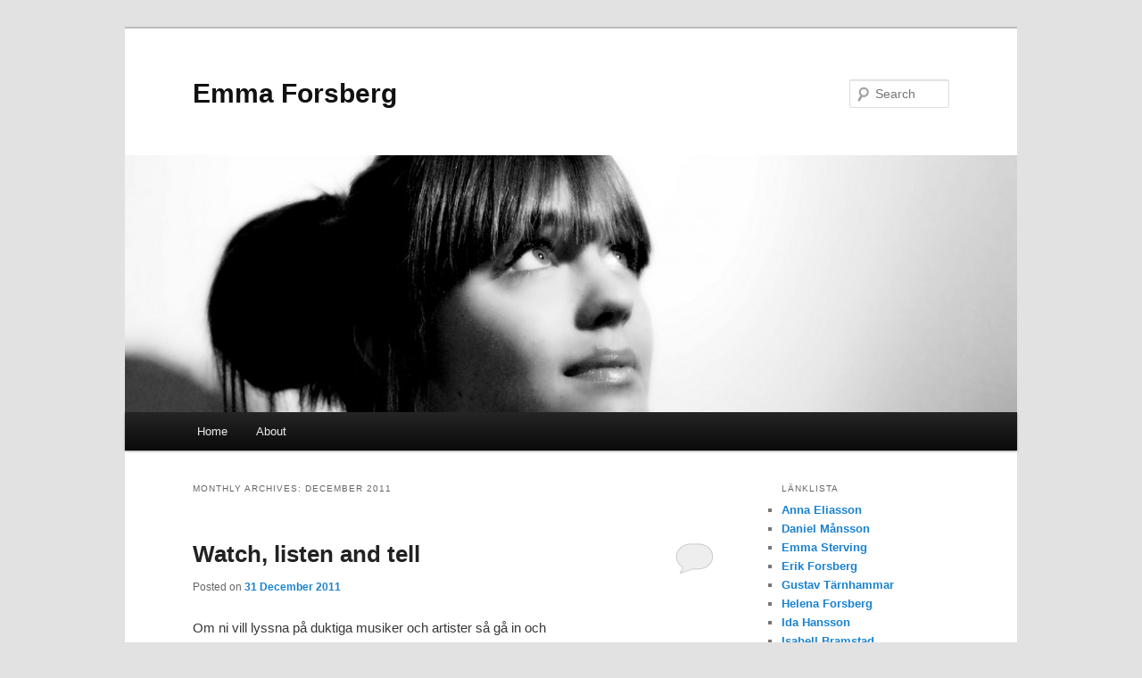

--- FILE ---
content_type: text/html; charset=UTF-8
request_url: https://emmaforsberg.se/2011/12/
body_size: 68220
content:
<!DOCTYPE html>
<!--[if IE 6]>
<html id="ie6" lang="en-US">
<![endif]-->
<!--[if IE 7]>
<html id="ie7" lang="en-US">
<![endif]-->
<!--[if IE 8]>
<html id="ie8" lang="en-US">
<![endif]-->
<!--[if !(IE 6) & !(IE 7) & !(IE 8)]><!-->
<html lang="en-US">
<!--<![endif]-->
<head>
<meta charset="UTF-8" />
<meta name="viewport" content="width=device-width, initial-scale=1.0" />
<title>
December | 2011 | Emma Forsberg	</title>
<link rel="profile" href="https://gmpg.org/xfn/11" />
<link rel="stylesheet" type="text/css" media="all" href="https://emmaforsberg.se/wp-content/themes/twentyeleven/style.css?ver=20250415" />
<link rel="pingback" href="https://emmaforsberg.se/xmlrpc.php">
<!--[if lt IE 9]>
<script src="https://emmaforsberg.se/wp-content/themes/twentyeleven/js/html5.js?ver=3.7.0" type="text/javascript"></script>
<![endif]-->
<meta name='robots' content='max-image-preview:large' />
	<style>img:is([sizes="auto" i], [sizes^="auto," i]) { contain-intrinsic-size: 3000px 1500px }</style>
	<link rel="alternate" type="application/rss+xml" title="Emma Forsberg &raquo; Feed" href="https://emmaforsberg.se/feed/" />
<link rel="alternate" type="application/rss+xml" title="Emma Forsberg &raquo; Comments Feed" href="https://emmaforsberg.se/comments/feed/" />
<script type="text/javascript">
/* <![CDATA[ */
window._wpemojiSettings = {"baseUrl":"https:\/\/s.w.org\/images\/core\/emoji\/16.0.1\/72x72\/","ext":".png","svgUrl":"https:\/\/s.w.org\/images\/core\/emoji\/16.0.1\/svg\/","svgExt":".svg","source":{"concatemoji":"https:\/\/emmaforsberg.se\/wp-includes\/js\/wp-emoji-release.min.js?ver=6.8.3"}};
/*! This file is auto-generated */
!function(s,n){var o,i,e;function c(e){try{var t={supportTests:e,timestamp:(new Date).valueOf()};sessionStorage.setItem(o,JSON.stringify(t))}catch(e){}}function p(e,t,n){e.clearRect(0,0,e.canvas.width,e.canvas.height),e.fillText(t,0,0);var t=new Uint32Array(e.getImageData(0,0,e.canvas.width,e.canvas.height).data),a=(e.clearRect(0,0,e.canvas.width,e.canvas.height),e.fillText(n,0,0),new Uint32Array(e.getImageData(0,0,e.canvas.width,e.canvas.height).data));return t.every(function(e,t){return e===a[t]})}function u(e,t){e.clearRect(0,0,e.canvas.width,e.canvas.height),e.fillText(t,0,0);for(var n=e.getImageData(16,16,1,1),a=0;a<n.data.length;a++)if(0!==n.data[a])return!1;return!0}function f(e,t,n,a){switch(t){case"flag":return n(e,"\ud83c\udff3\ufe0f\u200d\u26a7\ufe0f","\ud83c\udff3\ufe0f\u200b\u26a7\ufe0f")?!1:!n(e,"\ud83c\udde8\ud83c\uddf6","\ud83c\udde8\u200b\ud83c\uddf6")&&!n(e,"\ud83c\udff4\udb40\udc67\udb40\udc62\udb40\udc65\udb40\udc6e\udb40\udc67\udb40\udc7f","\ud83c\udff4\u200b\udb40\udc67\u200b\udb40\udc62\u200b\udb40\udc65\u200b\udb40\udc6e\u200b\udb40\udc67\u200b\udb40\udc7f");case"emoji":return!a(e,"\ud83e\udedf")}return!1}function g(e,t,n,a){var r="undefined"!=typeof WorkerGlobalScope&&self instanceof WorkerGlobalScope?new OffscreenCanvas(300,150):s.createElement("canvas"),o=r.getContext("2d",{willReadFrequently:!0}),i=(o.textBaseline="top",o.font="600 32px Arial",{});return e.forEach(function(e){i[e]=t(o,e,n,a)}),i}function t(e){var t=s.createElement("script");t.src=e,t.defer=!0,s.head.appendChild(t)}"undefined"!=typeof Promise&&(o="wpEmojiSettingsSupports",i=["flag","emoji"],n.supports={everything:!0,everythingExceptFlag:!0},e=new Promise(function(e){s.addEventListener("DOMContentLoaded",e,{once:!0})}),new Promise(function(t){var n=function(){try{var e=JSON.parse(sessionStorage.getItem(o));if("object"==typeof e&&"number"==typeof e.timestamp&&(new Date).valueOf()<e.timestamp+604800&&"object"==typeof e.supportTests)return e.supportTests}catch(e){}return null}();if(!n){if("undefined"!=typeof Worker&&"undefined"!=typeof OffscreenCanvas&&"undefined"!=typeof URL&&URL.createObjectURL&&"undefined"!=typeof Blob)try{var e="postMessage("+g.toString()+"("+[JSON.stringify(i),f.toString(),p.toString(),u.toString()].join(",")+"));",a=new Blob([e],{type:"text/javascript"}),r=new Worker(URL.createObjectURL(a),{name:"wpTestEmojiSupports"});return void(r.onmessage=function(e){c(n=e.data),r.terminate(),t(n)})}catch(e){}c(n=g(i,f,p,u))}t(n)}).then(function(e){for(var t in e)n.supports[t]=e[t],n.supports.everything=n.supports.everything&&n.supports[t],"flag"!==t&&(n.supports.everythingExceptFlag=n.supports.everythingExceptFlag&&n.supports[t]);n.supports.everythingExceptFlag=n.supports.everythingExceptFlag&&!n.supports.flag,n.DOMReady=!1,n.readyCallback=function(){n.DOMReady=!0}}).then(function(){return e}).then(function(){var e;n.supports.everything||(n.readyCallback(),(e=n.source||{}).concatemoji?t(e.concatemoji):e.wpemoji&&e.twemoji&&(t(e.twemoji),t(e.wpemoji)))}))}((window,document),window._wpemojiSettings);
/* ]]> */
</script>
<style id='wp-emoji-styles-inline-css' type='text/css'>

	img.wp-smiley, img.emoji {
		display: inline !important;
		border: none !important;
		box-shadow: none !important;
		height: 1em !important;
		width: 1em !important;
		margin: 0 0.07em !important;
		vertical-align: -0.1em !important;
		background: none !important;
		padding: 0 !important;
	}
</style>
<link rel='stylesheet' id='wp-block-library-css' href='https://emmaforsberg.se/wp-includes/css/dist/block-library/style.min.css?ver=6.8.3' type='text/css' media='all' />
<style id='wp-block-library-theme-inline-css' type='text/css'>
.wp-block-audio :where(figcaption){color:#555;font-size:13px;text-align:center}.is-dark-theme .wp-block-audio :where(figcaption){color:#ffffffa6}.wp-block-audio{margin:0 0 1em}.wp-block-code{border:1px solid #ccc;border-radius:4px;font-family:Menlo,Consolas,monaco,monospace;padding:.8em 1em}.wp-block-embed :where(figcaption){color:#555;font-size:13px;text-align:center}.is-dark-theme .wp-block-embed :where(figcaption){color:#ffffffa6}.wp-block-embed{margin:0 0 1em}.blocks-gallery-caption{color:#555;font-size:13px;text-align:center}.is-dark-theme .blocks-gallery-caption{color:#ffffffa6}:root :where(.wp-block-image figcaption){color:#555;font-size:13px;text-align:center}.is-dark-theme :root :where(.wp-block-image figcaption){color:#ffffffa6}.wp-block-image{margin:0 0 1em}.wp-block-pullquote{border-bottom:4px solid;border-top:4px solid;color:currentColor;margin-bottom:1.75em}.wp-block-pullquote cite,.wp-block-pullquote footer,.wp-block-pullquote__citation{color:currentColor;font-size:.8125em;font-style:normal;text-transform:uppercase}.wp-block-quote{border-left:.25em solid;margin:0 0 1.75em;padding-left:1em}.wp-block-quote cite,.wp-block-quote footer{color:currentColor;font-size:.8125em;font-style:normal;position:relative}.wp-block-quote:where(.has-text-align-right){border-left:none;border-right:.25em solid;padding-left:0;padding-right:1em}.wp-block-quote:where(.has-text-align-center){border:none;padding-left:0}.wp-block-quote.is-large,.wp-block-quote.is-style-large,.wp-block-quote:where(.is-style-plain){border:none}.wp-block-search .wp-block-search__label{font-weight:700}.wp-block-search__button{border:1px solid #ccc;padding:.375em .625em}:where(.wp-block-group.has-background){padding:1.25em 2.375em}.wp-block-separator.has-css-opacity{opacity:.4}.wp-block-separator{border:none;border-bottom:2px solid;margin-left:auto;margin-right:auto}.wp-block-separator.has-alpha-channel-opacity{opacity:1}.wp-block-separator:not(.is-style-wide):not(.is-style-dots){width:100px}.wp-block-separator.has-background:not(.is-style-dots){border-bottom:none;height:1px}.wp-block-separator.has-background:not(.is-style-wide):not(.is-style-dots){height:2px}.wp-block-table{margin:0 0 1em}.wp-block-table td,.wp-block-table th{word-break:normal}.wp-block-table :where(figcaption){color:#555;font-size:13px;text-align:center}.is-dark-theme .wp-block-table :where(figcaption){color:#ffffffa6}.wp-block-video :where(figcaption){color:#555;font-size:13px;text-align:center}.is-dark-theme .wp-block-video :where(figcaption){color:#ffffffa6}.wp-block-video{margin:0 0 1em}:root :where(.wp-block-template-part.has-background){margin-bottom:0;margin-top:0;padding:1.25em 2.375em}
</style>
<style id='classic-theme-styles-inline-css' type='text/css'>
/*! This file is auto-generated */
.wp-block-button__link{color:#fff;background-color:#32373c;border-radius:9999px;box-shadow:none;text-decoration:none;padding:calc(.667em + 2px) calc(1.333em + 2px);font-size:1.125em}.wp-block-file__button{background:#32373c;color:#fff;text-decoration:none}
</style>
<style id='global-styles-inline-css' type='text/css'>
:root{--wp--preset--aspect-ratio--square: 1;--wp--preset--aspect-ratio--4-3: 4/3;--wp--preset--aspect-ratio--3-4: 3/4;--wp--preset--aspect-ratio--3-2: 3/2;--wp--preset--aspect-ratio--2-3: 2/3;--wp--preset--aspect-ratio--16-9: 16/9;--wp--preset--aspect-ratio--9-16: 9/16;--wp--preset--color--black: #000;--wp--preset--color--cyan-bluish-gray: #abb8c3;--wp--preset--color--white: #fff;--wp--preset--color--pale-pink: #f78da7;--wp--preset--color--vivid-red: #cf2e2e;--wp--preset--color--luminous-vivid-orange: #ff6900;--wp--preset--color--luminous-vivid-amber: #fcb900;--wp--preset--color--light-green-cyan: #7bdcb5;--wp--preset--color--vivid-green-cyan: #00d084;--wp--preset--color--pale-cyan-blue: #8ed1fc;--wp--preset--color--vivid-cyan-blue: #0693e3;--wp--preset--color--vivid-purple: #9b51e0;--wp--preset--color--blue: #1982d1;--wp--preset--color--dark-gray: #373737;--wp--preset--color--medium-gray: #666;--wp--preset--color--light-gray: #e2e2e2;--wp--preset--gradient--vivid-cyan-blue-to-vivid-purple: linear-gradient(135deg,rgba(6,147,227,1) 0%,rgb(155,81,224) 100%);--wp--preset--gradient--light-green-cyan-to-vivid-green-cyan: linear-gradient(135deg,rgb(122,220,180) 0%,rgb(0,208,130) 100%);--wp--preset--gradient--luminous-vivid-amber-to-luminous-vivid-orange: linear-gradient(135deg,rgba(252,185,0,1) 0%,rgba(255,105,0,1) 100%);--wp--preset--gradient--luminous-vivid-orange-to-vivid-red: linear-gradient(135deg,rgba(255,105,0,1) 0%,rgb(207,46,46) 100%);--wp--preset--gradient--very-light-gray-to-cyan-bluish-gray: linear-gradient(135deg,rgb(238,238,238) 0%,rgb(169,184,195) 100%);--wp--preset--gradient--cool-to-warm-spectrum: linear-gradient(135deg,rgb(74,234,220) 0%,rgb(151,120,209) 20%,rgb(207,42,186) 40%,rgb(238,44,130) 60%,rgb(251,105,98) 80%,rgb(254,248,76) 100%);--wp--preset--gradient--blush-light-purple: linear-gradient(135deg,rgb(255,206,236) 0%,rgb(152,150,240) 100%);--wp--preset--gradient--blush-bordeaux: linear-gradient(135deg,rgb(254,205,165) 0%,rgb(254,45,45) 50%,rgb(107,0,62) 100%);--wp--preset--gradient--luminous-dusk: linear-gradient(135deg,rgb(255,203,112) 0%,rgb(199,81,192) 50%,rgb(65,88,208) 100%);--wp--preset--gradient--pale-ocean: linear-gradient(135deg,rgb(255,245,203) 0%,rgb(182,227,212) 50%,rgb(51,167,181) 100%);--wp--preset--gradient--electric-grass: linear-gradient(135deg,rgb(202,248,128) 0%,rgb(113,206,126) 100%);--wp--preset--gradient--midnight: linear-gradient(135deg,rgb(2,3,129) 0%,rgb(40,116,252) 100%);--wp--preset--font-size--small: 13px;--wp--preset--font-size--medium: 20px;--wp--preset--font-size--large: 36px;--wp--preset--font-size--x-large: 42px;--wp--preset--spacing--20: 0.44rem;--wp--preset--spacing--30: 0.67rem;--wp--preset--spacing--40: 1rem;--wp--preset--spacing--50: 1.5rem;--wp--preset--spacing--60: 2.25rem;--wp--preset--spacing--70: 3.38rem;--wp--preset--spacing--80: 5.06rem;--wp--preset--shadow--natural: 6px 6px 9px rgba(0, 0, 0, 0.2);--wp--preset--shadow--deep: 12px 12px 50px rgba(0, 0, 0, 0.4);--wp--preset--shadow--sharp: 6px 6px 0px rgba(0, 0, 0, 0.2);--wp--preset--shadow--outlined: 6px 6px 0px -3px rgba(255, 255, 255, 1), 6px 6px rgba(0, 0, 0, 1);--wp--preset--shadow--crisp: 6px 6px 0px rgba(0, 0, 0, 1);}:where(.is-layout-flex){gap: 0.5em;}:where(.is-layout-grid){gap: 0.5em;}body .is-layout-flex{display: flex;}.is-layout-flex{flex-wrap: wrap;align-items: center;}.is-layout-flex > :is(*, div){margin: 0;}body .is-layout-grid{display: grid;}.is-layout-grid > :is(*, div){margin: 0;}:where(.wp-block-columns.is-layout-flex){gap: 2em;}:where(.wp-block-columns.is-layout-grid){gap: 2em;}:where(.wp-block-post-template.is-layout-flex){gap: 1.25em;}:where(.wp-block-post-template.is-layout-grid){gap: 1.25em;}.has-black-color{color: var(--wp--preset--color--black) !important;}.has-cyan-bluish-gray-color{color: var(--wp--preset--color--cyan-bluish-gray) !important;}.has-white-color{color: var(--wp--preset--color--white) !important;}.has-pale-pink-color{color: var(--wp--preset--color--pale-pink) !important;}.has-vivid-red-color{color: var(--wp--preset--color--vivid-red) !important;}.has-luminous-vivid-orange-color{color: var(--wp--preset--color--luminous-vivid-orange) !important;}.has-luminous-vivid-amber-color{color: var(--wp--preset--color--luminous-vivid-amber) !important;}.has-light-green-cyan-color{color: var(--wp--preset--color--light-green-cyan) !important;}.has-vivid-green-cyan-color{color: var(--wp--preset--color--vivid-green-cyan) !important;}.has-pale-cyan-blue-color{color: var(--wp--preset--color--pale-cyan-blue) !important;}.has-vivid-cyan-blue-color{color: var(--wp--preset--color--vivid-cyan-blue) !important;}.has-vivid-purple-color{color: var(--wp--preset--color--vivid-purple) !important;}.has-black-background-color{background-color: var(--wp--preset--color--black) !important;}.has-cyan-bluish-gray-background-color{background-color: var(--wp--preset--color--cyan-bluish-gray) !important;}.has-white-background-color{background-color: var(--wp--preset--color--white) !important;}.has-pale-pink-background-color{background-color: var(--wp--preset--color--pale-pink) !important;}.has-vivid-red-background-color{background-color: var(--wp--preset--color--vivid-red) !important;}.has-luminous-vivid-orange-background-color{background-color: var(--wp--preset--color--luminous-vivid-orange) !important;}.has-luminous-vivid-amber-background-color{background-color: var(--wp--preset--color--luminous-vivid-amber) !important;}.has-light-green-cyan-background-color{background-color: var(--wp--preset--color--light-green-cyan) !important;}.has-vivid-green-cyan-background-color{background-color: var(--wp--preset--color--vivid-green-cyan) !important;}.has-pale-cyan-blue-background-color{background-color: var(--wp--preset--color--pale-cyan-blue) !important;}.has-vivid-cyan-blue-background-color{background-color: var(--wp--preset--color--vivid-cyan-blue) !important;}.has-vivid-purple-background-color{background-color: var(--wp--preset--color--vivid-purple) !important;}.has-black-border-color{border-color: var(--wp--preset--color--black) !important;}.has-cyan-bluish-gray-border-color{border-color: var(--wp--preset--color--cyan-bluish-gray) !important;}.has-white-border-color{border-color: var(--wp--preset--color--white) !important;}.has-pale-pink-border-color{border-color: var(--wp--preset--color--pale-pink) !important;}.has-vivid-red-border-color{border-color: var(--wp--preset--color--vivid-red) !important;}.has-luminous-vivid-orange-border-color{border-color: var(--wp--preset--color--luminous-vivid-orange) !important;}.has-luminous-vivid-amber-border-color{border-color: var(--wp--preset--color--luminous-vivid-amber) !important;}.has-light-green-cyan-border-color{border-color: var(--wp--preset--color--light-green-cyan) !important;}.has-vivid-green-cyan-border-color{border-color: var(--wp--preset--color--vivid-green-cyan) !important;}.has-pale-cyan-blue-border-color{border-color: var(--wp--preset--color--pale-cyan-blue) !important;}.has-vivid-cyan-blue-border-color{border-color: var(--wp--preset--color--vivid-cyan-blue) !important;}.has-vivid-purple-border-color{border-color: var(--wp--preset--color--vivid-purple) !important;}.has-vivid-cyan-blue-to-vivid-purple-gradient-background{background: var(--wp--preset--gradient--vivid-cyan-blue-to-vivid-purple) !important;}.has-light-green-cyan-to-vivid-green-cyan-gradient-background{background: var(--wp--preset--gradient--light-green-cyan-to-vivid-green-cyan) !important;}.has-luminous-vivid-amber-to-luminous-vivid-orange-gradient-background{background: var(--wp--preset--gradient--luminous-vivid-amber-to-luminous-vivid-orange) !important;}.has-luminous-vivid-orange-to-vivid-red-gradient-background{background: var(--wp--preset--gradient--luminous-vivid-orange-to-vivid-red) !important;}.has-very-light-gray-to-cyan-bluish-gray-gradient-background{background: var(--wp--preset--gradient--very-light-gray-to-cyan-bluish-gray) !important;}.has-cool-to-warm-spectrum-gradient-background{background: var(--wp--preset--gradient--cool-to-warm-spectrum) !important;}.has-blush-light-purple-gradient-background{background: var(--wp--preset--gradient--blush-light-purple) !important;}.has-blush-bordeaux-gradient-background{background: var(--wp--preset--gradient--blush-bordeaux) !important;}.has-luminous-dusk-gradient-background{background: var(--wp--preset--gradient--luminous-dusk) !important;}.has-pale-ocean-gradient-background{background: var(--wp--preset--gradient--pale-ocean) !important;}.has-electric-grass-gradient-background{background: var(--wp--preset--gradient--electric-grass) !important;}.has-midnight-gradient-background{background: var(--wp--preset--gradient--midnight) !important;}.has-small-font-size{font-size: var(--wp--preset--font-size--small) !important;}.has-medium-font-size{font-size: var(--wp--preset--font-size--medium) !important;}.has-large-font-size{font-size: var(--wp--preset--font-size--large) !important;}.has-x-large-font-size{font-size: var(--wp--preset--font-size--x-large) !important;}
:where(.wp-block-post-template.is-layout-flex){gap: 1.25em;}:where(.wp-block-post-template.is-layout-grid){gap: 1.25em;}
:where(.wp-block-columns.is-layout-flex){gap: 2em;}:where(.wp-block-columns.is-layout-grid){gap: 2em;}
:root :where(.wp-block-pullquote){font-size: 1.5em;line-height: 1.6;}
</style>
<link rel='stylesheet' id='twentyeleven-block-style-css' href='https://emmaforsberg.se/wp-content/themes/twentyeleven/blocks.css?ver=20240703' type='text/css' media='all' />
<style id='akismet-widget-style-inline-css' type='text/css'>

			.a-stats {
				--akismet-color-mid-green: #357b49;
				--akismet-color-white: #fff;
				--akismet-color-light-grey: #f6f7f7;

				max-width: 350px;
				width: auto;
			}

			.a-stats * {
				all: unset;
				box-sizing: border-box;
			}

			.a-stats strong {
				font-weight: 600;
			}

			.a-stats a.a-stats__link,
			.a-stats a.a-stats__link:visited,
			.a-stats a.a-stats__link:active {
				background: var(--akismet-color-mid-green);
				border: none;
				box-shadow: none;
				border-radius: 8px;
				color: var(--akismet-color-white);
				cursor: pointer;
				display: block;
				font-family: -apple-system, BlinkMacSystemFont, 'Segoe UI', 'Roboto', 'Oxygen-Sans', 'Ubuntu', 'Cantarell', 'Helvetica Neue', sans-serif;
				font-weight: 500;
				padding: 12px;
				text-align: center;
				text-decoration: none;
				transition: all 0.2s ease;
			}

			/* Extra specificity to deal with TwentyTwentyOne focus style */
			.widget .a-stats a.a-stats__link:focus {
				background: var(--akismet-color-mid-green);
				color: var(--akismet-color-white);
				text-decoration: none;
			}

			.a-stats a.a-stats__link:hover {
				filter: brightness(110%);
				box-shadow: 0 4px 12px rgba(0, 0, 0, 0.06), 0 0 2px rgba(0, 0, 0, 0.16);
			}

			.a-stats .count {
				color: var(--akismet-color-white);
				display: block;
				font-size: 1.5em;
				line-height: 1.4;
				padding: 0 13px;
				white-space: nowrap;
			}
		
</style>
<link rel="https://api.w.org/" href="https://emmaforsberg.se/wp-json/" /><link rel="EditURI" type="application/rsd+xml" title="RSD" href="https://emmaforsberg.se/xmlrpc.php?rsd" />
<meta name="generator" content="WordPress 6.8.3" />
<style type="text/css">.recentcomments a{display:inline !important;padding:0 !important;margin:0 !important;}</style></head>

<body class="archive date wp-embed-responsive wp-theme-twentyeleven single-author two-column right-sidebar">
<div class="skip-link"><a class="assistive-text" href="#content">Skip to primary content</a></div><div class="skip-link"><a class="assistive-text" href="#secondary">Skip to secondary content</a></div><div id="page" class="hfeed">
	<header id="branding">
			<hgroup>
							<h1 id="site-title"><span><a href="https://emmaforsberg.se/" rel="home" >Emma Forsberg</a></span></h1>
				<h2 id="site-description"></h2>
			</hgroup>

						<a href="https://emmaforsberg.se/" rel="home" >
				<img src="https://emmaforsberg.se/wp-content/2012/02/cropped-emma1.jpg" width="1000" height="288" alt="Emma Forsberg" srcset="https://emmaforsberg.se/wp-content/2012/02/cropped-emma1.jpg 1000w, https://emmaforsberg.se/wp-content/2012/02/cropped-emma1-300x86.jpg 300w, https://emmaforsberg.se/wp-content/2012/02/cropped-emma1-500x144.jpg 500w" sizes="(max-width: 1000px) 100vw, 1000px" decoding="async" fetchpriority="high" />			</a>
			
									<form method="get" id="searchform" action="https://emmaforsberg.se/">
		<label for="s" class="assistive-text">Search</label>
		<input type="text" class="field" name="s" id="s" placeholder="Search" />
		<input type="submit" class="submit" name="submit" id="searchsubmit" value="Search" />
	</form>
			
			<nav id="access">
				<h3 class="assistive-text">Main menu</h3>
				<div class="menu"><ul>
<li ><a href="https://emmaforsberg.se/">Home</a></li><li class="page_item page-item-377"><a href="https://emmaforsberg.se/about/">About</a></li>
</ul></div>
			</nav><!-- #access -->
	</header><!-- #branding -->


	<div id="main">

		<section id="primary">
			<div id="content" role="main">

			
				<header class="page-header">
					<h1 class="page-title">
						Monthly Archives: <span>December 2011</span>					</h1>
				</header>

							<nav id="nav-above">
				<h3 class="assistive-text">Post navigation</h3>
				<div class="nav-previous"><a href="https://emmaforsberg.se/2011/12/page/2/" ><span class="meta-nav">&larr;</span> Older posts</a></div>
				<div class="nav-next"></div>
			</nav><!-- #nav-above -->
			
				
					
	<article id="post-4908" class="post-4908 post type-post status-publish format-standard hentry category-musik">
		<header class="entry-header">
						<h1 class="entry-title"><a href="https://emmaforsberg.se/2011/12/watch-listen-and-tell/" rel="bookmark">Watch, listen and tell</a></h1>
			
						<div class="entry-meta">
				<span class="sep">Posted on </span><a href="https://emmaforsberg.se/2011/12/watch-listen-and-tell/" title="0:40" rel="bookmark"><time class="entry-date" datetime="2011-12-31T00:40:30+02:00">31 December 2011</time></a><span class="by-author"> <span class="sep"> by </span> <span class="author vcard"><a class="url fn n" href="https://emmaforsberg.se/author/admin/" title="View all posts by admin" rel="author">admin</a></span></span>			</div><!-- .entry-meta -->
			
						<div class="comments-link">
				<a href="https://emmaforsberg.se/2011/12/watch-listen-and-tell/#respond"><span class="leave-reply">Reply</span></a>			</div>
					</header><!-- .entry-header -->

				<div class="entry-content">
			<p style="text-align: justify;">Om ni vill lyssna på duktiga musiker och artister så gå in och<br />
lyssna på klippen på <a href="http://www.youtube.com/user/watchlistentell?feature=watch">Watchlistentell</a> på youtube!<br />
Här kommer en av alla!</p>
<p><object width="640" height="360" classid="clsid:d27cdb6e-ae6d-11cf-96b8-444553540000" codebase="http://download.macromedia.com/pub/shockwave/cabs/flash/swflash.cab#version=6,0,40,0"><param name="allowFullScreen" value="true" /><param name="allowscriptaccess" value="always" /><param name="src" value="http://www.youtube.com/v/1ouML75DMFM?version=3&amp;hl=sv_SE" /><param name="allowfullscreen" value="true" /><embed width="640" height="360" type="application/x-shockwave-flash" src="http://www.youtube.com/v/1ouML75DMFM?version=3&amp;hl=sv_SE" allowFullScreen="true" allowscriptaccess="always" allowfullscreen="true" /></object></p>
					</div><!-- .entry-content -->
		
		<footer class="entry-meta">
			
										<span class="cat-links">
					<span class="entry-utility-prep entry-utility-prep-cat-links">Posted in</span> <a href="https://emmaforsberg.se/category/musik/" rel="category tag">musik</a>			</span>
							
										
										<span class="sep"> | </span>
						<span class="comments-link"><a href="https://emmaforsberg.se/2011/12/watch-listen-and-tell/#respond"><span class="leave-reply">Leave a reply</span></a></span>
			
					</footer><!-- .entry-meta -->
	</article><!-- #post-4908 -->

				
					
	<article id="post-4902" class="post-4902 post type-post status-publish format-standard hentry category-annat category-hant-idag category-musik category-vanner">
		<header class="entry-header">
						<h1 class="entry-title"><a href="https://emmaforsberg.se/2011/12/att-forandra-eller-forbattra/" rel="bookmark">att förändra eller förbättra</a></h1>
			
						<div class="entry-meta">
				<span class="sep">Posted on </span><a href="https://emmaforsberg.se/2011/12/att-forandra-eller-forbattra/" title="0:39" rel="bookmark"><time class="entry-date" datetime="2011-12-31T00:39:30+02:00">31 December 2011</time></a><span class="by-author"> <span class="sep"> by </span> <span class="author vcard"><a class="url fn n" href="https://emmaforsberg.se/author/admin/" title="View all posts by admin" rel="author">admin</a></span></span>			</div><!-- .entry-meta -->
			
						<div class="comments-link">
				<a href="https://emmaforsberg.se/2011/12/att-forandra-eller-forbattra/#respond"><span class="leave-reply">Reply</span></a>			</div>
					</header><!-- .entry-header -->

				<div class="entry-content">
			<p>Vi närmar oss det nya året och även om nyår är rätt<br />
överskattat så ser jag framemot att klä upp mig och träffa<br />
mina goa&#8217; vänner! Jag hittade ganska otippat en klänning<br />
här om dagen som så fint hängde på en galge i en affär.<br />
Tycker den är riktigt snygg men udda, det hänger liksom<br />
en liten tyllkjol ner till vilket jag inte brukar bära. Men<br />
det gör klänningen lite unik, hehe. Jag har även införskaffat<br />
ett par skitsnygga svarta pumps som jag så länge velat ha och<br />
jag tror att jag behåller dem. Får alltid lite pengaångest när jag<br />
handlar upp mina pengar men samtidigt vill jag ha sakerna jag<br />
köper, förstår ni problemet?<br />
Imorgon ska vi alla hjälpas åt för att fixa en fulländad meny med<br />
förrätt, huvudrätt och efterrätt! Resten av kvällen formar vi hos<br />
bella!<br />
<a href="http://emmaforsberg.se/wp-content/2011/12/Snapshot_20111209_5.jpg"><img decoding="async" class="alignnone size-full wp-image-4903" title="Snapshot_20111209_5" src="http://emmaforsberg.se/wp-content/2011/12/Snapshot_20111209_5.jpg" alt="" width="320" height="240" /></a></p>
<p>För en stund sen satt jag i badet med en tidning och ljus. Precis<br />
så kan det se ut när man har all tid för att koppla av. Har fräschat<br />
upp mig lite och fixat lite inför imorgon.<br />
<a href="http://emmaforsberg.se/wp-content/2011/12/Snapshot_20111214.jpg"><img decoding="async" class="alignnone size-full wp-image-4904" title="Snapshot_20111214" src="http://emmaforsberg.se/wp-content/2011/12/Snapshot_20111214.jpg" alt="" width="320" height="240" /></a></p>
<p>&nbsp;</p>
<p>&nbsp;</p>
					</div><!-- .entry-content -->
		
		<footer class="entry-meta">
			
										<span class="cat-links">
					<span class="entry-utility-prep entry-utility-prep-cat-links">Posted in</span> <a href="https://emmaforsberg.se/category/annat/" rel="category tag">Annat</a>, <a href="https://emmaforsberg.se/category/hant-idag/" rel="category tag">Dagens</a>, <a href="https://emmaforsberg.se/category/musik/" rel="category tag">musik</a>, <a href="https://emmaforsberg.se/category/vanner/" rel="category tag">Vänner</a>			</span>
							
										
										<span class="sep"> | </span>
						<span class="comments-link"><a href="https://emmaforsberg.se/2011/12/att-forandra-eller-forbattra/#respond"><span class="leave-reply">Leave a reply</span></a></span>
			
					</footer><!-- .entry-meta -->
	</article><!-- #post-4902 -->

				
					
	<article id="post-4890" class="post-4890 post type-post status-publish format-standard hentry category-bilder category-hant-idag category-familj">
		<header class="entry-header">
						<h1 class="entry-title"><a href="https://emmaforsberg.se/2011/12/god-jul-gott-nytt/" rel="bookmark">God jul &#038; Gott nytt</a></h1>
			
						<div class="entry-meta">
				<span class="sep">Posted on </span><a href="https://emmaforsberg.se/2011/12/god-jul-gott-nytt/" title="0:53" rel="bookmark"><time class="entry-date" datetime="2011-12-26T00:53:21+02:00">26 December 2011</time></a><span class="by-author"> <span class="sep"> by </span> <span class="author vcard"><a class="url fn n" href="https://emmaforsberg.se/author/admin/" title="View all posts by admin" rel="author">admin</a></span></span>			</div><!-- .entry-meta -->
			
						<div class="comments-link">
				<a href="https://emmaforsberg.se/2011/12/god-jul-gott-nytt/#respond"><span class="leave-reply">Reply</span></a>			</div>
					</header><!-- .entry-header -->

				<div class="entry-content">
			<p>God Jul!<br />
Har inte hunnit skriva det än. Så var julen nästan förbi igen.<br />
Jag hade en riktigt mysig dag igår och som vanligt kunde jag inte<br />
motstå att äta för mycket mat. Jag älskar julmat! Med full mage<br />
blev det sen julklappsöppning. Jag fick så fina julklappar, b.la.<br />
en ny jacka och halsduk som jag invigde ikväll!<br />
Ikväll var det nämligen den traditionella julmiddagen nere i Malmö<br />
med mer släkt och vänner. Maten där ska vi inte ens snacka om.<br />
Förrätt, huvudrätt, efterätt och kakor. Jo men hej jag är mätt just nu.<br />
Kom hem för en stund sen. Jag ska inte säga att julen är över än.<br />
Låt oss hålla det ett tag till innan det nya året.  Det finns ju så många<br />
mysiga filmer på tv också.<br />
Så god fortsättning på er!</p>
<p><a href="http://emmaforsberg.se/wp-content/2011/12/IMG_6130.jpg"><img loading="lazy" decoding="async" class="alignnone size-full wp-image-4892" title="IMG_6130" src="http://emmaforsberg.se/wp-content/2011/12/IMG_6130.jpg" alt="" width="579" height="772" /></a><br />
Ja det är jättefint med spegelbilder&#8230;<br />
<a href="http://emmaforsberg.se/wp-content/2011/12/IMG_6157.jpg"><img loading="lazy" decoding="async" class="alignnone size-full wp-image-4893" title="IMG_6157" src="http://emmaforsberg.se/wp-content/2011/12/IMG_6157.jpg" alt="" width="579" height="434" /></a><br />
<a href="http://emmaforsberg.se/wp-content/2011/12/IMG_6158.jpg"><img loading="lazy" decoding="async" class="alignnone size-full wp-image-4894" title="IMG_6158" src="http://emmaforsberg.se/wp-content/2011/12/IMG_6158.jpg" alt="" width="579" height="434" /></a><br />
<a href="http://emmaforsberg.se/wp-content/2011/12/IMG_6142.jpg"><img loading="lazy" decoding="async" class="alignnone size-full wp-image-4895" title="IMG_6142" src="http://emmaforsberg.se/wp-content/2011/12/IMG_6142.jpg" alt="" width="581" height="436" /></a><br />
Ja som det kan bli. Så här såg jag ut igår med de röda läpparna.<br />
Puss!</p>
					</div><!-- .entry-content -->
		
		<footer class="entry-meta">
			
										<span class="cat-links">
					<span class="entry-utility-prep entry-utility-prep-cat-links">Posted in</span> <a href="https://emmaforsberg.se/category/bilder/" rel="category tag">Bilder</a>, <a href="https://emmaforsberg.se/category/hant-idag/" rel="category tag">Dagens</a>, <a href="https://emmaforsberg.se/category/familj/" rel="category tag">familj</a>			</span>
							
										
										<span class="sep"> | </span>
						<span class="comments-link"><a href="https://emmaforsberg.se/2011/12/god-jul-gott-nytt/#respond"><span class="leave-reply">Leave a reply</span></a></span>
			
					</footer><!-- .entry-meta -->
	</article><!-- #post-4890 -->

				
					
	<article id="post-4888" class="post-4888 post type-post status-publish format-standard hentry category-annat category-bilder category-hant-idag category-familj">
		<header class="entry-header">
						<h1 class="entry-title"><a href="https://emmaforsberg.se/2011/12/christmas-lights/" rel="bookmark">Christmas lights</a></h1>
			
						<div class="entry-meta">
				<span class="sep">Posted on </span><a href="https://emmaforsberg.se/2011/12/christmas-lights/" title="0:05" rel="bookmark"><time class="entry-date" datetime="2011-12-23T00:05:23+02:00">23 December 2011</time></a><span class="by-author"> <span class="sep"> by </span> <span class="author vcard"><a class="url fn n" href="https://emmaforsberg.se/author/admin/" title="View all posts by admin" rel="author">admin</a></span></span>			</div><!-- .entry-meta -->
			
						<div class="comments-link">
				<a href="https://emmaforsberg.se/2011/12/christmas-lights/#respond"><span class="leave-reply">Reply</span></a>			</div>
					</header><!-- .entry-header -->

				<div class="entry-content">
			<p>Vi har nu fått fram julkänslan här hemma ytterligare. Granen köptes lite sent idag och nu har vi precis pyntat den. Den blev inte lika fyllig som den brukar men fin som klen också!<br />
Åh vad julmusiken är fin&#8230;</p>
<p><a href="http://emmaforsberg.se/wp-content/2011/12/20111222-230417.jpg"><img decoding="async" src="http://emmaforsberg.se/wp-content/2011/12/20111222-230417.jpg" alt="20111222-230417.jpg" class="alignnone size-full" /></a></p>
<p><a href="http://emmaforsberg.se/wp-content/2011/12/20111222-230425.jpg"><img decoding="async" src="http://emmaforsberg.se/wp-content/2011/12/20111222-230425.jpg" alt="20111222-230425.jpg" class="alignnone size-full" /></a></p>
<p><a href="http://emmaforsberg.se/wp-content/2011/12/20111222-230431.jpg"><img decoding="async" src="http://emmaforsberg.se/wp-content/2011/12/20111222-230431.jpg" alt="20111222-230431.jpg" class="alignnone size-full" /></a></p>
<p><a href="http://emmaforsberg.se/wp-content/2011/12/20111222-230436.jpg"><img decoding="async" src="http://emmaforsberg.se/wp-content/2011/12/20111222-230436.jpg" alt="20111222-230436.jpg" class="alignnone size-full" /></a></p>
<p><a href="http://emmaforsberg.se/wp-content/2011/12/20111222-230441.jpg"><img decoding="async" src="http://emmaforsberg.se/wp-content/2011/12/20111222-230441.jpg" alt="20111222-230441.jpg" class="alignnone size-full" /></a></p>
					</div><!-- .entry-content -->
		
		<footer class="entry-meta">
			
										<span class="cat-links">
					<span class="entry-utility-prep entry-utility-prep-cat-links">Posted in</span> <a href="https://emmaforsberg.se/category/annat/" rel="category tag">Annat</a>, <a href="https://emmaforsberg.se/category/bilder/" rel="category tag">Bilder</a>, <a href="https://emmaforsberg.se/category/hant-idag/" rel="category tag">Dagens</a>, <a href="https://emmaforsberg.se/category/familj/" rel="category tag">familj</a>			</span>
							
										
										<span class="sep"> | </span>
						<span class="comments-link"><a href="https://emmaforsberg.se/2011/12/christmas-lights/#respond"><span class="leave-reply">Leave a reply</span></a></span>
			
					</footer><!-- .entry-meta -->
	</article><!-- #post-4888 -->

				
					
	<article id="post-4872" class="post-4872 post type-post status-publish format-standard hentry category-annat category-bilder category-hant-idag category-familj category-skola category-vanner">
		<header class="entry-header">
						<h1 class="entry-title"><a href="https://emmaforsberg.se/2011/12/nu-ska-vi-ha-det-som-vi-fortjanar/" rel="bookmark">nu ska vi ha det som vi förtjänar</a></h1>
			
						<div class="entry-meta">
				<span class="sep">Posted on </span><a href="https://emmaforsberg.se/2011/12/nu-ska-vi-ha-det-som-vi-fortjanar/" title="2:47" rel="bookmark"><time class="entry-date" datetime="2011-12-22T02:47:37+02:00">22 December 2011</time></a><span class="by-author"> <span class="sep"> by </span> <span class="author vcard"><a class="url fn n" href="https://emmaforsberg.se/author/admin/" title="View all posts by admin" rel="author">admin</a></span></span>			</div><!-- .entry-meta -->
			
						<div class="comments-link">
				<a href="https://emmaforsberg.se/2011/12/nu-ska-vi-ha-det-som-vi-fortjanar/#respond"><span class="leave-reply">Reply</span></a>			</div>
					</header><!-- .entry-header -->

				<div class="entry-content">
			<p>La la la lala la la la, så börjar Basshunter sin låt och kan man börja en låt<br />
så kan man väl börja ett blogginlägg så.<br />
Anledningen till att jag lyssnar på Basshunter är för att den ligger<br />
i nyårslistan som Daniel har börjat göra. Ska se till att fylla på den lite.<br />
Apropå det nya året! Nu kommer den stora viktigaste (ja eller kanske inte)<br />
frågan som kan uppstå, VAD SKA JAG HA PÅ MIG!</p>
<p>Det är kul att ha saker framför sig men nu är det ju faktiskt julafton<br />
före nyår. Blir lika chockad varje gång jag tänker på att det är på<br />
lördag. Hallå lördag! Det är julafton på lördag. Okej jag tror ni<br />
fattar men jag fattar inte. Jag har alltid älskat julen och gör det<br />
fortfarande. Maten är ljuvlig, klapparna är roliga, tomtar är snälla<br />
(om inte läskiga) och kalle anka så mysigt. Skitsamma om det är<br />
det klyschigaste att skriva men det är ju bra, speciellt tomteverkstaden<br />
och när Musse, Långben och Kalle Anka åker i sin husvagn.<br />
Men det bästa med julen är framför allt gemenskapen med familjen och<br />
släkten!</p>
<p>Ikväll har vi firat min bror som fyllde 19 år med släkten. GRATTIS igen! Vi hade vår klassiska<br />
risgrynsgröt och julmackor till middag, mmm&#8230;<br />
Idag den 21:a var det julavslutning och att äntligen få slippa<br />
stress och plugg ett tag känns så skönt. Vi är faktiskt värda det här!<br />
För att uttrycka min känsla ska ni få det genom några bilder.<br />
<a href="http://emmaforsberg.se/wp-content/2011/12/IMG_3826.jpg"><img loading="lazy" decoding="async" class="alignnone size-full wp-image-4873" title="IMG_3826" src="http://emmaforsberg.se/wp-content/2011/12/IMG_3826.jpg" alt="" width="571" height="229" /></a></p>
<p><a href="http://emmaforsberg.se/wp-content/2011/12/IMG_4782.jpg"><img loading="lazy" decoding="async" class="alignnone size-full wp-image-4877" title="IMG_4782" src="http://emmaforsberg.se/wp-content/2011/12/IMG_4782.jpg" alt="" width="552" height="414" /></a><br />
äh Emma har den bästa minen för den här känslan!<br />
<a href="http://emmaforsberg.se/wp-content/2011/12/IMG_4184.jpg"><img loading="lazy" decoding="async" class="alignnone size-full wp-image-4876" title="IMG_4184" src="http://emmaforsberg.se/wp-content/2011/12/IMG_4184.jpg" alt="" width="570" height="427" /></a><br />
YEAH SÅ SJUKT NAJS! känslan. Där har ni det jag ville få fram.<br />
Puss.</p>
					</div><!-- .entry-content -->
		
		<footer class="entry-meta">
			
										<span class="cat-links">
					<span class="entry-utility-prep entry-utility-prep-cat-links">Posted in</span> <a href="https://emmaforsberg.se/category/annat/" rel="category tag">Annat</a>, <a href="https://emmaforsberg.se/category/bilder/" rel="category tag">Bilder</a>, <a href="https://emmaforsberg.se/category/hant-idag/" rel="category tag">Dagens</a>, <a href="https://emmaforsberg.se/category/familj/" rel="category tag">familj</a>, <a href="https://emmaforsberg.se/category/skola/" rel="category tag">skola</a>, <a href="https://emmaforsberg.se/category/vanner/" rel="category tag">Vänner</a>			</span>
							
										
										<span class="sep"> | </span>
						<span class="comments-link"><a href="https://emmaforsberg.se/2011/12/nu-ska-vi-ha-det-som-vi-fortjanar/#respond"><span class="leave-reply">Leave a reply</span></a></span>
			
					</footer><!-- .entry-meta -->
	</article><!-- #post-4872 -->

				
					
	<article id="post-4867" class="post-4867 post type-post status-publish format-standard hentry category-annat category-hant-idag category-musik category-skola">
		<header class="entry-header">
						<h1 class="entry-title"><a href="https://emmaforsberg.se/2011/12/jepp-jepp/" rel="bookmark">jepp jepp</a></h1>
			
						<div class="entry-meta">
				<span class="sep">Posted on </span><a href="https://emmaforsberg.se/2011/12/jepp-jepp/" title="13:48" rel="bookmark"><time class="entry-date" datetime="2011-12-17T13:48:33+02:00">17 December 2011</time></a><span class="by-author"> <span class="sep"> by </span> <span class="author vcard"><a class="url fn n" href="https://emmaforsberg.se/author/admin/" title="View all posts by admin" rel="author">admin</a></span></span>			</div><!-- .entry-meta -->
			
						<div class="comments-link">
				<a href="https://emmaforsberg.se/2011/12/jepp-jepp/#respond"><span class="leave-reply">Reply</span></a>			</div>
					</header><!-- .entry-header -->

				<div class="entry-content">
			<p>Felskrivning!! Menade såklart inte elva dagar igår utan sju dagar kvar till jul!<br />
Hoppas det blev rätt nu. Börjar min lördag med att lägga på min gröna<br />
ansiktsmask i ansiktet så jag ser galen ut.<br />
Vad ska du göra idag då? Jag har inte mycket planerat för min dag utan ska<br />
snart ut på en härlig långpromenad med Zack. Han lär bli överlycklig.<br />
Att hundar kan tycka det är så roligt att få gå ut och gå en runda, haha.<br />
Ett annat projekt för min dag är att jag ska bära ner resväskan från mitt rum<br />
som nu har stått där sen Englandresan. Helt otroligt att jag bara inte har burit<br />
ner den innan. Idag ska jag se till att för en gångs skull hinna andas lite från skolan.<br />
Vi slutar på onsdag! Kan inte fatta det. Har nu gått halva min tid på gymnasiet,<br />
helt sinnesjukt ju.</p>
<p>Har glömt berätta om torsdagen. Det var egentligen tänkt att Emma skulle<br />
hänga med till The tivoli men hon missade helt att Tingsek skulle dit på<br />
något konstigt sätt, haha. Så jag stack dit med pappa istället. Det här kallades<br />
Malmö United för Musikhjälpen. Jag antar att ni inte har missat Gina, Jason<br />
och Kodjo som sitter i en bur uppe i Göteborg tror jag. Musikhjälpen samlar<br />
i år in pengar för flickors rätt till skola. De har då även haft lite tillställningar<br />
b.la. här i Helsingborg och Malmö. De bjöd in lite goa artister och kvällen rev<br />
av vid 21. Fick höra nya talangfulla människor och sen var Tingsek där.<br />
Han gjorde en grym låt på plats för musikhjälpen och Discoteka Yugostyle!<br />
Hade inte hört de live innan men som de levererade på scenen. Minst 10 killar<br />
som spelade alla slags instrument. Jag ville bara dansa!<br />
Kvällen var gö bra och det rensades i alla fickor för att skänka pengar.<br />
Hoppas du också har bidragit på något sätt!</p>
<p>På tal om musik, här är Ben Howard. Riktigt bra, älskar hans stämma.</p>
<p><object width="640" height="360" classid="clsid:d27cdb6e-ae6d-11cf-96b8-444553540000" codebase="http://download.macromedia.com/pub/shockwave/cabs/flash/swflash.cab#version=6,0,40,0"><param name="allowFullScreen" value="true" /><param name="allowscriptaccess" value="always" /><param name="src" value="http://www.youtube.com/v/dnxCxHLAqn8?version=3&amp;hl=sv_SE" /><param name="allowfullscreen" value="true" /><embed width="640" height="360" type="application/x-shockwave-flash" src="http://www.youtube.com/v/dnxCxHLAqn8?version=3&amp;hl=sv_SE" allowFullScreen="true" allowscriptaccess="always" allowfullscreen="true" /></object></p>
					</div><!-- .entry-content -->
		
		<footer class="entry-meta">
			
										<span class="cat-links">
					<span class="entry-utility-prep entry-utility-prep-cat-links">Posted in</span> <a href="https://emmaforsberg.se/category/annat/" rel="category tag">Annat</a>, <a href="https://emmaforsberg.se/category/hant-idag/" rel="category tag">Dagens</a>, <a href="https://emmaforsberg.se/category/musik/" rel="category tag">musik</a>, <a href="https://emmaforsberg.se/category/skola/" rel="category tag">skola</a>			</span>
							
										
										<span class="sep"> | </span>
						<span class="comments-link"><a href="https://emmaforsberg.se/2011/12/jepp-jepp/#respond"><span class="leave-reply">Leave a reply</span></a></span>
			
					</footer><!-- .entry-meta -->
	</article><!-- #post-4867 -->

				
					
	<article id="post-4864" class="post-4864 post type-post status-publish format-standard hentry category-annat category-hant-idag">
		<header class="entry-header">
						<h1 class="entry-title"><a href="https://emmaforsberg.se/2011/12/hej-och-hejda/" rel="bookmark">Hej och hejdå!</a></h1>
			
						<div class="entry-meta">
				<span class="sep">Posted on </span><a href="https://emmaforsberg.se/2011/12/hej-och-hejda/" title="0:18" rel="bookmark"><time class="entry-date" datetime="2011-12-17T00:18:30+02:00">17 December 2011</time></a><span class="by-author"> <span class="sep"> by </span> <span class="author vcard"><a class="url fn n" href="https://emmaforsberg.se/author/admin/" title="View all posts by admin" rel="author">admin</a></span></span>			</div><!-- .entry-meta -->
			
						<div class="comments-link">
				<a href="https://emmaforsberg.se/2011/12/hej-och-hejda/#respond"><span class="leave-reply">Reply</span></a>			</div>
					</header><!-- .entry-header -->

				<div class="entry-content">
			<p>God fredagskväll!<br />
Vad trevligt att råkas. Vill ni veta vad jag gör just nu!<br />
Okej Vera vet redan men är ni redo?<br />
Jag spelar Sims!! Förstår inte hur längesen det var jag spelade det.<br />
Jag älskade det när jag var mindre haha kunde spela i timmar och var<br />
nog en riktig sims-nörd. Saknade det lite nu så vad trevlig fredagskväll<br />
det blev här hemma. Ska däremot kolla på julkalendern nu och dricka en<br />
julmust! Fattar inte att det är 11 dagar kvar, är det verkligen sant! Vera<br />
skrev det precis på sin blogg och har faktiskt inte ens tänkt på det.<br />
Men jo det stämmer. Måste handla julklappar nu, typiskt mig att vara ute<br />
i sista stund&#8230;<br />
Annars idag har jag varit hemma! Vi fick ledigt idag. Det var det skönaste på<br />
länge! Repade lite med Johanna innan jag och mamma stack till väla. Gick runt<br />
och småtittade lite vilket var mysigt.<br />
Snackar med Vera över facebooken och vi hade ett högst intressant samtalsämne innan.<br />
Lite barnsliga och knäppa men så kan det gå när man heter emma och vera.</p>
					</div><!-- .entry-content -->
		
		<footer class="entry-meta">
			
										<span class="cat-links">
					<span class="entry-utility-prep entry-utility-prep-cat-links">Posted in</span> <a href="https://emmaforsberg.se/category/annat/" rel="category tag">Annat</a>, <a href="https://emmaforsberg.se/category/hant-idag/" rel="category tag">Dagens</a>			</span>
							
										
										<span class="sep"> | </span>
						<span class="comments-link"><a href="https://emmaforsberg.se/2011/12/hej-och-hejda/#respond"><span class="leave-reply">Leave a reply</span></a></span>
			
					</footer><!-- .entry-meta -->
	</article><!-- #post-4864 -->

				
					
	<article id="post-4861" class="post-4861 post type-post status-publish format-standard hentry category-musik category-vanner">
		<header class="entry-header">
						<h1 class="entry-title"><a href="https://emmaforsberg.se/2011/12/heartbeats/" rel="bookmark">Heartbeats</a></h1>
			
						<div class="entry-meta">
				<span class="sep">Posted on </span><a href="https://emmaforsberg.se/2011/12/heartbeats/" title="13:33" rel="bookmark"><time class="entry-date" datetime="2011-12-11T13:33:28+02:00">11 December 2011</time></a><span class="by-author"> <span class="sep"> by </span> <span class="author vcard"><a class="url fn n" href="https://emmaforsberg.se/author/admin/" title="View all posts by admin" rel="author">admin</a></span></span>			</div><!-- .entry-meta -->
			
						<div class="comments-link">
				<a href="https://emmaforsberg.se/2011/12/heartbeats/#respond"><span class="leave-reply">Reply</span></a>			</div>
					</header><!-- .entry-header -->

				<div class="entry-content">
			<p><object width="480" height="360" classid="clsid:d27cdb6e-ae6d-11cf-96b8-444553540000" codebase="http://download.macromedia.com/pub/shockwave/cabs/flash/swflash.cab#version=6,0,40,0"><param name="allowFullScreen" value="true" /><param name="allowscriptaccess" value="always" /><param name="src" value="http://www.youtube.com/v/VveeHQ2TYpE?version=3&amp;hl=sv_SE" /><param name="allowfullscreen" value="true" /><embed width="480" height="360" type="application/x-shockwave-flash" src="http://www.youtube.com/v/VveeHQ2TYpE?version=3&amp;hl=sv_SE" allowFullScreen="true" allowscriptaccess="always" allowfullscreen="true" /></object></p>
					</div><!-- .entry-content -->
		
		<footer class="entry-meta">
			
										<span class="cat-links">
					<span class="entry-utility-prep entry-utility-prep-cat-links">Posted in</span> <a href="https://emmaforsberg.se/category/musik/" rel="category tag">musik</a>, <a href="https://emmaforsberg.se/category/vanner/" rel="category tag">Vänner</a>			</span>
							
										
										<span class="sep"> | </span>
						<span class="comments-link"><a href="https://emmaforsberg.se/2011/12/heartbeats/#respond"><span class="leave-reply">Leave a reply</span></a></span>
			
					</footer><!-- .entry-meta -->
	</article><!-- #post-4861 -->

				
					
	<article id="post-4860" class="post-4860 post type-post status-publish format-standard hentry category-annat category-bilder category-hant-idag category-familj">
		<header class="entry-header">
						<h1 class="entry-title"><a href="https://emmaforsberg.se/2011/12/helgen-gar-fort-men-sa-gor-dagarna-fram-till-jul/" rel="bookmark">Helgen går fort men så gör dagarna fram till jul</a></h1>
			
						<div class="entry-meta">
				<span class="sep">Posted on </span><a href="https://emmaforsberg.se/2011/12/helgen-gar-fort-men-sa-gor-dagarna-fram-till-jul/" title="12:56" rel="bookmark"><time class="entry-date" datetime="2011-12-11T12:56:31+02:00">11 December 2011</time></a><span class="by-author"> <span class="sep"> by </span> <span class="author vcard"><a class="url fn n" href="https://emmaforsberg.se/author/admin/" title="View all posts by admin" rel="author">admin</a></span></span>			</div><!-- .entry-meta -->
			
						<div class="comments-link">
				<a href="https://emmaforsberg.se/2011/12/helgen-gar-fort-men-sa-gor-dagarna-fram-till-jul/#comments">1</a>			</div>
					</header><!-- .entry-header -->

				<div class="entry-content">
			<p>Jag och pappa är så kallade bakproffs! (hehe) Igår satte vi igång vid 20 tiden och gjorde lussekatter. Kolla vad fina de blev! </p>
<p><a href="http://emmaforsberg.se/wp-content/2011/12/20111211-115446.jpg"><img decoding="async" src="http://emmaforsberg.se/wp-content/2011/12/20111211-115446.jpg" alt="20111211-115446.jpg" class="alignnone size-full" /></a><br />
Annars igår träffade jag Bella vilket var en evighet sen. Vi hade mycket att snappa upp innan vi började repa inför imorgon. Imorgon ska vi spela på café kryptan. Kom gärna förbi!<br />
Nu börjar det verkligen närma sig jul. Jag sitter och lyssnar på julmusik, så mysigt! Bara en vanlig vecka kvar nu i skolan! Nu kör vi järnet på de sista proven!</p>
					</div><!-- .entry-content -->
		
		<footer class="entry-meta">
			
										<span class="cat-links">
					<span class="entry-utility-prep entry-utility-prep-cat-links">Posted in</span> <a href="https://emmaforsberg.se/category/annat/" rel="category tag">Annat</a>, <a href="https://emmaforsberg.se/category/bilder/" rel="category tag">Bilder</a>, <a href="https://emmaforsberg.se/category/hant-idag/" rel="category tag">Dagens</a>, <a href="https://emmaforsberg.se/category/familj/" rel="category tag">familj</a>			</span>
							
										
										<span class="sep"> | </span>
						<span class="comments-link"><a href="https://emmaforsberg.se/2011/12/helgen-gar-fort-men-sa-gor-dagarna-fram-till-jul/#comments"><b>1</b> Reply</a></span>
			
					</footer><!-- .entry-meta -->
	</article><!-- #post-4860 -->

				
					
	<article id="post-4835" class="post-4835 post type-post status-publish format-standard hentry category-bilder">
		<header class="entry-header">
						<h1 class="entry-title"><a href="https://emmaforsberg.se/2011/12/england/" rel="bookmark">England</a></h1>
			
						<div class="entry-meta">
				<span class="sep">Posted on </span><a href="https://emmaforsberg.se/2011/12/england/" title="0:24" rel="bookmark"><time class="entry-date" datetime="2011-12-11T00:24:29+02:00">11 December 2011</time></a><span class="by-author"> <span class="sep"> by </span> <span class="author vcard"><a class="url fn n" href="https://emmaforsberg.se/author/admin/" title="View all posts by admin" rel="author">admin</a></span></span>			</div><!-- .entry-meta -->
			
						<div class="comments-link">
				<a href="https://emmaforsberg.se/2011/12/england/#respond"><span class="leave-reply">Reply</span></a>			</div>
					</header><!-- .entry-header -->

				<div class="entry-content">
			<p>Här kommer nu lite bilder från England.<br />
Mest bilder på just den mysiga miljön där.<br />
<a href="http://emmaforsberg.se/wp-content/2011/12/IMG_6051.jpg"><img loading="lazy" decoding="async" class="alignnone size-full wp-image-4836" title="IMG_6051" src="http://emmaforsberg.se/wp-content/2011/12/IMG_6051.jpg" alt="" width="548" height="411" /></a><br />
<em>Den klassiska flygbilden.</em></p>
<p><img loading="lazy" decoding="async" class="alignnone size-full wp-image-4837" title="IMG_6110" src="http://emmaforsberg.se/wp-content/2011/12/IMG_6110.jpg" alt="" width="552" height="414" /><br />
Min värd och hennes mamma och syster framför deras söta hus.<br />
<img loading="lazy" decoding="async" class="alignnone size-full wp-image-4838" title="IMG_6060" src="http://emmaforsberg.se/wp-content/2011/12/IMG_6060.jpg" alt="" width="552" height="414" /><br />
Inne i Derby.<br />
<a href="http://emmaforsberg.se/wp-content/2011/12/IMG_6061.jpg"><img loading="lazy" decoding="async" class="alignnone size-full wp-image-4839" title="IMG_6061" src="http://emmaforsberg.se/wp-content/2011/12/IMG_6061.jpg" alt="" width="552" height="414" /></a></p>
<p><img loading="lazy" decoding="async" class="alignnone size-full wp-image-4840" title="IMG_6056" src="http://emmaforsberg.se/wp-content/2011/12/IMG_6056.jpg" alt="" width="552" height="414" /><br />
Alla på den goda restaurangen Nandos.<br />
<img loading="lazy" decoding="async" class="alignnone size-full wp-image-4842" title="IMG_6058" src="http://emmaforsberg.se/wp-content/2011/12/IMG_6058.jpg" alt="" width="551" height="413" /><br />
Min värd Sophie till höger och Majas till vänster.<br />
<a href="http://emmaforsberg.se/wp-content/2011/12/IMG_60631.jpg"><img loading="lazy" decoding="async" class="alignnone size-full wp-image-4844" title="IMG_6063" src="http://emmaforsberg.se/wp-content/2011/12/IMG_60631.jpg" alt="" width="552" height="414" /><br />
</a><br />
<img loading="lazy" decoding="async" class="alignnone size-full wp-image-4843" title="IMG_6064" src="http://emmaforsberg.se/wp-content/2011/12/IMG_6064.jpg" alt="" width="551" height="413" /><br />
Nottingham. En otroligt fin stad.<br />
<a href="http://emmaforsberg.se/wp-content/2011/12/IMG_6066.jpg"><img loading="lazy" decoding="async" class="alignnone size-full wp-image-4845" title="IMG_6066" src="http://emmaforsberg.se/wp-content/2011/12/IMG_6066.jpg" alt="" width="552" height="414" /></a></p>
<p><img loading="lazy" decoding="async" class="alignnone size-full wp-image-4846" title="IMG_6076" src="http://emmaforsberg.se/wp-content/2011/12/IMG_6076.jpg" alt="" width="549" height="731" /><br />
Vi snappade upp en telefonkiosk.<br />
<a href="http://emmaforsberg.se/wp-content/2011/12/IMG_6071.jpg"><img loading="lazy" decoding="async" class="alignnone size-full wp-image-4847" title="IMG_6071" src="http://emmaforsberg.se/wp-content/2011/12/IMG_6071.jpg" alt="" width="549" height="412" /></a></p>
<p><img loading="lazy" decoding="async" class="alignnone size-full wp-image-4848" title="IMG_6077" src="http://emmaforsberg.se/wp-content/2011/12/IMG_6077.jpg" alt="" width="552" height="414" /><br />
Johanna och Maja<br />
<a href="http://emmaforsberg.se/wp-content/2011/12/IMG_6083.jpg"><img loading="lazy" decoding="async" class="alignnone size-full wp-image-4849" title="IMG_6083" src="http://emmaforsberg.se/wp-content/2011/12/IMG_6083.jpg" alt="" width="553" height="415" /></a></p>
<p><img loading="lazy" decoding="async" class="alignnone size-full wp-image-4850" title="IMG_6086" src="http://emmaforsberg.se/wp-content/2011/12/IMG_6086.jpg" alt="" width="552" height="414" /><br />
Englands äldsta pub.<br />
<img loading="lazy" decoding="async" class="alignnone size-full wp-image-4851" title="IMG_6089" src="http://emmaforsberg.se/wp-content/2011/12/IMG_6089.jpg" alt="" width="551" height="414" /><br />
Banan &amp; nutellamilkshake&#8230;.<br />
<img loading="lazy" decoding="async" class="alignnone size-full wp-image-4852" title="IMG_6093" src="http://emmaforsberg.se/wp-content/2011/12/IMG_6093.jpg" alt="" width="551" height="413" /><br />
Birmingham!<br />
<a href="http://emmaforsberg.se/wp-content/2011/12/IMG_6103.jpg"><img loading="lazy" decoding="async" class="alignnone size-full wp-image-4853" title="IMG_6103" src="http://emmaforsberg.se/wp-content/2011/12/IMG_6103.jpg" alt="" width="552" height="414" /></a></p>
<p><img loading="lazy" decoding="async" class="alignnone size-full wp-image-4854" title="IMG_6108" src="http://emmaforsberg.se/wp-content/2011/12/IMG_6108.jpg" alt="" width="552" height="414" /><br />
På torsdagskvällen följde jag med min värdfamilj på musikalen Legally Blonde i Nottingham!<br />
Det var så himla roligt!</p>
					</div><!-- .entry-content -->
		
		<footer class="entry-meta">
			
										<span class="cat-links">
					<span class="entry-utility-prep entry-utility-prep-cat-links">Posted in</span> <a href="https://emmaforsberg.se/category/bilder/" rel="category tag">Bilder</a>			</span>
							
										
										<span class="sep"> | </span>
						<span class="comments-link"><a href="https://emmaforsberg.se/2011/12/england/#respond"><span class="leave-reply">Leave a reply</span></a></span>
			
					</footer><!-- .entry-meta -->
	</article><!-- #post-4835 -->

				
							<nav id="nav-below">
				<h3 class="assistive-text">Post navigation</h3>
				<div class="nav-previous"><a href="https://emmaforsberg.se/2011/12/page/2/" ><span class="meta-nav">&larr;</span> Older posts</a></div>
				<div class="nav-next"></div>
			</nav><!-- #nav-above -->
			
			
			</div><!-- #content -->
		</section><!-- #primary -->

		<div id="secondary" class="widget-area" role="complementary">
			<aside id="linkcat-2" class="widget widget_links"><h3 class="widget-title">Länklista</h3>
	<ul class='xoxo blogroll'>
<li><a href="http://aeliasson.blogspot.com/">Anna Eliasson</a></li>
<li><a href="http://danielsvlogg.blogg.se/">Daniel Månsson</a></li>
<li><a href="http://emelst.wordpress.com/">Emma Sterving</a></li>
<li><a href="http://hepp.se">Erik Forsberg</a></li>
<li><a href="http://tarnhammar.blogg.se/">Gustav Tärnhammar</a></li>
<li><a href="http://serline.se/">Helena Forsberg</a></li>
<li><a href="http://balida.blogg.se">Ida Hansson</a></li>
<li><a href="http://isabellb.devote.se/">Isabell Bramstad</a></li>
<li><a href="http://bellasjostrand.wordpress.com/">Isabella Sjöstrand</a></li>
<li><a href="http://boulevardbaby.blogspot.com/">Jenny</a></li>
<li><a href="http://jessicabengtsson.devote.se/">Jessica Bengtsson</a></li>
<li><a href="http://linneaeldforsen.wordpress.com/">Linnea Eldforsen</a></li>
<li><a href="http://matildavilhelmina.blogg.se/">Matilda Jacobsson</a></li>
<li><a href="http://michellestrom.wordpress.com/">Michelle Hallström</a></li>
<li><a href="http://nachos.se/">Oskar Forsberg</a></li>
<li><a href="http://vitesson.blogg.se/">Rebecka Vitesson</a></li>
<li><a href="http://verakrona.wordpress.com/">Vera Krona</a></li>

	</ul>
</aside>
<aside id="categories-3" class="widget widget_categories"><h3 class="widget-title">Categories</h3>
			<ul>
					<li class="cat-item cat-item-3"><a href="https://emmaforsberg.se/category/annat/">Annat</a>
</li>
	<li class="cat-item cat-item-74"><a href="https://emmaforsberg.se/category/bilder/">Bilder</a>
</li>
	<li class="cat-item cat-item-5"><a href="https://emmaforsberg.se/category/hant-idag/">Dagens</a>
</li>
	<li class="cat-item cat-item-65"><a href="https://emmaforsberg.se/category/dans/">dans</a>
</li>
	<li class="cat-item cat-item-16"><a href="https://emmaforsberg.se/category/familj/">familj</a>
</li>
	<li class="cat-item cat-item-4"><a href="https://emmaforsberg.se/category/hant-i-veckan/">Hänt i veckan</a>
</li>
	<li class="cat-item cat-item-6"><a href="https://emmaforsberg.se/category/musik/">musik</a>
</li>
	<li class="cat-item cat-item-1"><a href="https://emmaforsberg.se/category/okategoriserat/">Okategoriserade</a>
</li>
	<li class="cat-item cat-item-7"><a href="https://emmaforsberg.se/category/shopping/">Shopping</a>
</li>
	<li class="cat-item cat-item-8"><a href="https://emmaforsberg.se/category/skola/">skola</a>
</li>
	<li class="cat-item cat-item-9"><a href="https://emmaforsberg.se/category/the-callbacks/">The Callbacks</a>
</li>
	<li class="cat-item cat-item-10"><a href="https://emmaforsberg.se/category/vanner/">Vänner</a>
</li>
			</ul>

			</aside><aside id="text-747723421" class="widget widget_text"><h3 class="widget-title">Flickr</h3>			<div class="textwidget"><div style="width:250px; text-align:center;"><object type="application/x-shockwave-flash" data="http://media.roytanck.com/flickrwidget.swf"><param name="movie" value="http://media.roytanck.com/flickrwidget.swf" /><param name="bgcolor" value="#ffffff" /><param name="wmode" value="transparent" /><param name="flashvars" value="feed=http%3A//api.flickr.com/services/feeds/photos_public.gne%3Fid%3D35679508@N02%26lang%3Den-us%26format%3Drss_200" /><param name="AllowScriptAccess" value="always"/><p><a href="http://www.roytanck.com">Roy Tanck</a>'s Flickr Widget requires Flash Player 9 or better.</p></object><span style="font-size:9px;">Get this widget at <a href="http://www.roytanck.com">roytanck.com</a></span></div></div>
		</aside><aside id="recent-comments-2" class="widget widget_recent_comments"><h3 class="widget-title">Recent Comments</h3><ul id="recentcomments"><li class="recentcomments"><span class="comment-author-link"><a href="http://www.uppsala.se" class="url" rel="ugc external nofollow">calle sterner</a></span> on <a href="https://emmaforsberg.se/2012/08/alska-livet/comment-page-1/#comment-11518">älska livet</a></li><li class="recentcomments"><span class="comment-author-link"><a href="http://serline.se" class="url" rel="ugc external nofollow">Helena</a></span> on <a href="https://emmaforsberg.se/2012/08/alska-livet/comment-page-1/#comment-2411">älska livet</a></li><li class="recentcomments"><span class="comment-author-link"><a href="http://aeliasson.blogspot.com/" class="url" rel="ugc external nofollow">Anna</a></span> on <a href="https://emmaforsberg.se/2012/05/langtan-i-nuet/comment-page-1/#comment-1995">längtan i nuet</a></li><li class="recentcomments"><span class="comment-author-link"><a href="http://aeliasson.blogspot.com/" class="url" rel="ugc external nofollow">Anna</a></span> on <a href="https://emmaforsberg.se/2012/04/uppisduppisluppis/comment-page-1/#comment-1939">uppisduppisluppis</a></li><li class="recentcomments"><span class="comment-author-link"><a href="http://www.emmaforsberg.se" class="url" rel="ugc external nofollow">Emma</a></span> on <a href="https://emmaforsberg.se/2012/03/en-bra-dag/comment-page-1/#comment-1862">En bra dag</a></li></ul></aside><aside id="archives-2" class="widget widget_archive"><h3 class="widget-title">Archives</h3>
			<ul>
					<li><a href='https://emmaforsberg.se/2012/10/'>October 2012</a>&nbsp;(4)</li>
	<li><a href='https://emmaforsberg.se/2012/09/'>September 2012</a>&nbsp;(4)</li>
	<li><a href='https://emmaforsberg.se/2012/08/'>August 2012</a>&nbsp;(2)</li>
	<li><a href='https://emmaforsberg.se/2012/07/'>July 2012</a>&nbsp;(4)</li>
	<li><a href='https://emmaforsberg.se/2012/06/'>June 2012</a>&nbsp;(2)</li>
	<li><a href='https://emmaforsberg.se/2012/05/'>May 2012</a>&nbsp;(5)</li>
	<li><a href='https://emmaforsberg.se/2012/04/'>April 2012</a>&nbsp;(10)</li>
	<li><a href='https://emmaforsberg.se/2012/03/'>March 2012</a>&nbsp;(4)</li>
	<li><a href='https://emmaforsberg.se/2012/02/'>February 2012</a>&nbsp;(7)</li>
	<li><a href='https://emmaforsberg.se/2012/01/'>January 2012</a>&nbsp;(10)</li>
	<li><a href='https://emmaforsberg.se/2011/12/' aria-current="page">December 2011</a>&nbsp;(11)</li>
	<li><a href='https://emmaforsberg.se/2011/11/'>November 2011</a>&nbsp;(8)</li>
	<li><a href='https://emmaforsberg.se/2011/10/'>October 2011</a>&nbsp;(19)</li>
	<li><a href='https://emmaforsberg.se/2011/09/'>September 2011</a>&nbsp;(20)</li>
	<li><a href='https://emmaforsberg.se/2011/08/'>August 2011</a>&nbsp;(40)</li>
	<li><a href='https://emmaforsberg.se/2011/07/'>July 2011</a>&nbsp;(38)</li>
	<li><a href='https://emmaforsberg.se/2011/06/'>June 2011</a>&nbsp;(31)</li>
	<li><a href='https://emmaforsberg.se/2011/05/'>May 2011</a>&nbsp;(45)</li>
	<li><a href='https://emmaforsberg.se/2011/04/'>April 2011</a>&nbsp;(10)</li>
	<li><a href='https://emmaforsberg.se/2011/03/'>March 2011</a>&nbsp;(9)</li>
	<li><a href='https://emmaforsberg.se/2011/02/'>February 2011</a>&nbsp;(15)</li>
	<li><a href='https://emmaforsberg.se/2011/01/'>January 2011</a>&nbsp;(9)</li>
	<li><a href='https://emmaforsberg.se/2010/12/'>December 2010</a>&nbsp;(12)</li>
	<li><a href='https://emmaforsberg.se/2010/11/'>November 2010</a>&nbsp;(25)</li>
	<li><a href='https://emmaforsberg.se/2010/10/'>October 2010</a>&nbsp;(34)</li>
	<li><a href='https://emmaforsberg.se/2010/09/'>September 2010</a>&nbsp;(26)</li>
	<li><a href='https://emmaforsberg.se/2010/08/'>August 2010</a>&nbsp;(56)</li>
	<li><a href='https://emmaforsberg.se/2010/07/'>July 2010</a>&nbsp;(65)</li>
	<li><a href='https://emmaforsberg.se/2010/06/'>June 2010</a>&nbsp;(41)</li>
	<li><a href='https://emmaforsberg.se/2010/05/'>May 2010</a>&nbsp;(24)</li>
	<li><a href='https://emmaforsberg.se/2010/02/'>February 2010</a>&nbsp;(1)</li>
	<li><a href='https://emmaforsberg.se/2010/01/'>January 2010</a>&nbsp;(6)</li>
	<li><a href='https://emmaforsberg.se/2009/12/'>December 2009</a>&nbsp;(4)</li>
	<li><a href='https://emmaforsberg.se/2009/11/'>November 2009</a>&nbsp;(11)</li>
	<li><a href='https://emmaforsberg.se/2009/10/'>October 2009</a>&nbsp;(34)</li>
	<li><a href='https://emmaforsberg.se/2009/09/'>September 2009</a>&nbsp;(13)</li>
	<li><a href='https://emmaforsberg.se/2009/08/'>August 2009</a>&nbsp;(7)</li>
	<li><a href='https://emmaforsberg.se/2009/07/'>July 2009</a>&nbsp;(1)</li>
	<li><a href='https://emmaforsberg.se/2009/06/'>June 2009</a>&nbsp;(4)</li>
	<li><a href='https://emmaforsberg.se/2009/05/'>May 2009</a>&nbsp;(9)</li>
	<li><a href='https://emmaforsberg.se/2009/04/'>April 2009</a>&nbsp;(1)</li>
	<li><a href='https://emmaforsberg.se/2009/03/'>March 2009</a>&nbsp;(3)</li>
	<li><a href='https://emmaforsberg.se/2009/02/'>February 2009</a>&nbsp;(6)</li>
	<li><a href='https://emmaforsberg.se/2009/01/'>January 2009</a>&nbsp;(2)</li>
			</ul>

			</aside>		</div><!-- #secondary .widget-area -->

	</div><!-- #main -->

	<footer id="colophon">

			

			<div id="site-generator">
												<a href="https://wordpress.org/" class="imprint" title="Semantic Personal Publishing Platform">
					Proudly powered by WordPress				</a>
			</div>
	</footer><!-- #colophon -->
</div><!-- #page -->

<script type="speculationrules">
{"prefetch":[{"source":"document","where":{"and":[{"href_matches":"\/*"},{"not":{"href_matches":["\/wp-*.php","\/wp-admin\/*","\/wp-content\/*","\/wp-content\/plugins\/*","\/wp-content\/themes\/twentyeleven\/*","\/*\\?(.+)"]}},{"not":{"selector_matches":"a[rel~=\"nofollow\"]"}},{"not":{"selector_matches":".no-prefetch, .no-prefetch a"}}]},"eagerness":"conservative"}]}
</script>

</body>
</html>
